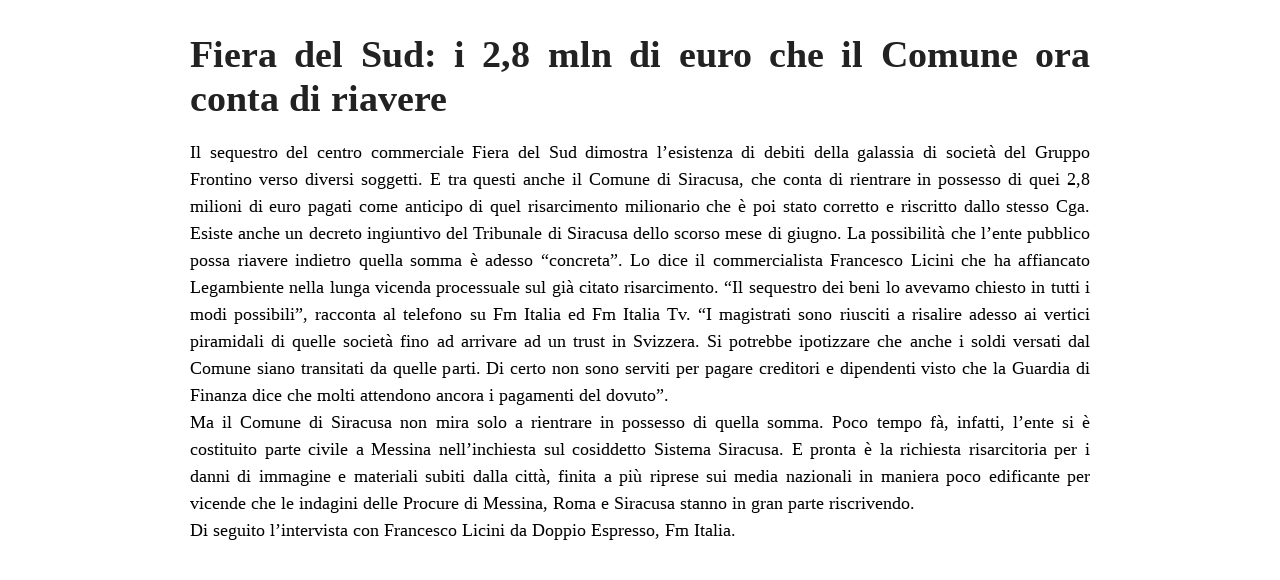

--- FILE ---
content_type: text/html; charset=UTF-8
request_url: https://www.siracusaoggi.it/fiera-del-sud-28-milioni-di-euro-del-comune-di-siracusa-e-la-richiesta-per-danno-dimmagine/?print=print
body_size: 1198
content:
<html>
			<head><html>
			<head><title>Fiera del Sud: i 2,8 mln di euro che il Comune ora conta di riavere - SiracusaOggi.it</title><link type="text/css" rel="stylesheet" href="https://www.siracusaoggi.it/wp-content/plugins/pdf-print/css/default.css" media="all" /><html>
			<head><html>
			<head><title>Fiera del Sud: i 2,8 mln di euro che il Comune ora conta di riavere - SiracusaOggi.it</title><link type="text/css" rel="stylesheet" href="https://www.siracusaoggi.it/wp-content/plugins/pdf-print/css/default.css" media="all" /></head>
				<body class="pdfprnt_print ltr"><div id="content">					<div class="post">
						<div class="entry-header"><h1 class="entry-title">Fiera del Sud: i 2,8 mln di euro che il Comune ora conta di riavere</h1></div><div class="postmetadata"></div>						<div class="entry-content"><p>Il sequestro del centro commerciale Fiera del Sud dimostra l&#8217;esistenza di debiti della galassia di società del Gruppo Frontino verso diversi soggetti. E tra questi anche il Comune di Siracusa, che conta di rientrare in possesso di quei 2,8 milioni di euro pagati come anticipo di quel risarcimento milionario che è poi stato corretto e riscritto dallo stesso Cga. Esiste anche un decreto ingiuntivo del Tribunale di Siracusa dello scorso mese di giugno. La possibilità che l&#8217;ente pubblico possa riavere indietro quella somma è adesso &#8220;concreta&#8221;. Lo dice il commercialista Francesco Licini che ha affiancato Legambiente nella lunga vicenda processuale sul già citato risarcimento.  &#8220;Il sequestro dei beni lo avevamo chiesto in tutti i modi possibili&#8221;, racconta al telefono su Fm Italia ed Fm Italia Tv. &#8220;I magistrati sono riusciti a risalire adesso ai vertici piramidali di quelle società fino ad arrivare ad un trust in Svizzera. Si potrebbe ipotizzare che anche i soldi versati dal Comune siano transitati da quelle parti. Di certo non sono serviti per pagare creditori e dipendenti visto che la Guardia di Finanza dice che molti attendono ancora i pagamenti del dovuto&#8221;.<br />
Ma il Comune di Siracusa non mira solo a rientrare in possesso di quella somma. Poco tempo fà, infatti, l&#8217;ente si è costituito parte civile a Messina nell&#8217;inchiesta sul cosiddetto Sistema Siracusa. E pronta è la richiesta risarcitoria per i danni di immagine e materiali subiti dalla città, finita a più riprese sui media nazionali in maniera poco edificante per vicende che le indagini delle Procure di Messina, Roma e Siracusa stanno in gran parte riscrivendo.<br />
Di seguito l&#8217;intervista con Francesco Licini da Doppio Espresso, Fm Italia.</p>
<p><iframe width="560" height="315" src="https://www.youtube.com/embed/sE2k8B6iIvQ?rel=0" frameborder="0" allow="autoplay; encrypted-media" allowfullscreen></iframe></p>
</div>
					</div>
					</div></body>
		</html>
<!-- Dynamic page generated in 0.593 seconds. -->
<!-- Cached page generated by WP-Super-Cache on 2026-01-19 09:28:38 -->
